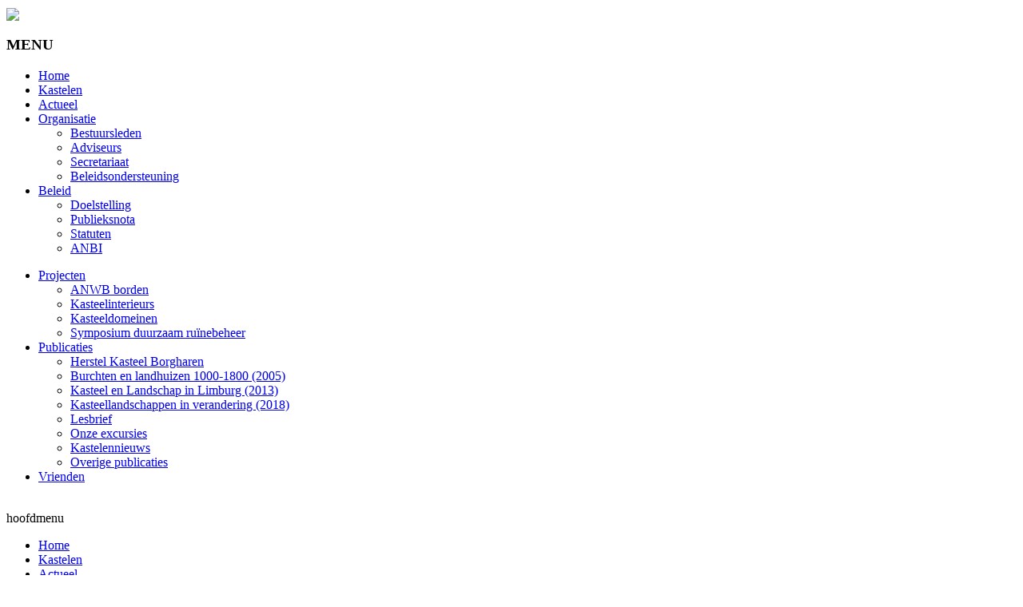

--- FILE ---
content_type: text/html; charset=UTF-8
request_url: https://www.limburgsekastelen.nl/site/action,detail/id,110/sitemap.html
body_size: 21428
content:
<!DOCTYPE html>
<html lang="nl">
	<head>

	<title>Sitemap - Stichting Limburgse Kastelen</title>

<!-- Metadata start -->
	<meta http-equiv="content-type" content="text/html; charset=UTF-8">
    <meta name="viewport" content="initial-scale=1.0, maximum-scale=1.0, user-scalable=0, width=device-width;"/>
	<meta name="description" content="" />
	<meta name="keywords" content=" " />
	<meta name="robots" content="Index,Follow" />
	<meta property="og:title" content="Sitemap - Stichting Limburgse Kastelen" />
	<meta property="og:type" content="page"/>
	<meta property="og:description" content="" />
	<meta property="og:url" content="https://www.limburgsekastelen.nl/site/action,detail/id,110/sitemap.html" />
			<meta property="og:image" content="https://www.limburgsekastelen.nl/dico/UserFiles/Images/og_image.jpg"/>
	    <meta http-equiv="X-UA-Compatible" content="IE=edge">
<!-- Metadata end -->

        <link rel="shortcut icon" href="../../favicon.ico" type="image/x-icon" />

<!-- Stylesheets start -->
	<link rel="stylesheet" href="/dico/UserFiles/css/icomoon_ultimate.css" type="text/css" media="screen" />

	<!-- Nivoslider function start (jQuery) http://dev7studios.com/nivo-slider/ -->
	<link rel="stylesheet" type="text/css" href="/dico/UserFiles/css/nivoslider.css" />
	<!-- Nivoslider function end -->

	<!-- Fancybox function start (jQuery) http://fancybox.net/ -->
	<link rel="stylesheet" href="/dico/plugins/fancybox/source/jquery.fancybox.css?v=2.1.5" type="text/css" media="screen" />
	<!-- Fancybox function end -->

	<link rel="stylesheet" type="text/css" href="/dico/plugins/cookie_script/style.css" />

	<link rel="stylesheet" href="/dico/UserFiles/css/standaard_stylesheet.css" type="text/css" /><!-- Stylesheets end -->

<!-- Javascripts start -->
	<!-- jQuery function start http://jquery.com/ -->
	<script type="text/javascript" src="https://code.jquery.com/jquery-latest.min.js"></script>
	<!-- jQuery function end -->

	<script type="text/javascript" src="/dico/plugins/cookie_script/main.js"></script>

	<!-- SmartMenus jQuery plugin -->
	<script type="text/javascript" src="/dico/plugins/smartmenu/jquery.smartmenus.js"></script>
	<!-- SmartMenus core CSS (required) -->
	<link href="/dico/plugins/smartmenu/css/sm-core-css.css" rel="stylesheet" type="text/css" />
	<!-- menu theme -->
	<script type="text/javascript" src="/dico/plugins/smartmenu/js/sm-simple/settings-horizontal.js"></script>
	<link href="/dico/UserFiles/css/smartmenu.css" rel="stylesheet" type="text/css" />

	<!-- Nivoslider function start (jQuery) http://dev7studios.com/nivo-slider/ -->
    <script type="text/javascript" src="/dico/UserFiles/js/jquery.nivo.slider.js"></script>
    <script type="text/javascript" src="/dico/UserFiles/js/nivoslider-kenburns-effect.js"></script>
	<!-- Nivoslider function end -->

<!-- jQuery Cycle plugin start http://jquery.malsup.com/cycle/ -->
	<script src="/dico/UserFiles/js/jquery.cycle2.min.js" type="text/javascript"></script>
	<link href="/dico/UserFiles/css/jquery.cycle.css" rel="stylesheet" type="text/css" />
	<!--<script src="/dico/UserFiles/js/jquery.cycle_settings.js.php" type="text/javascript"></script>-->
<!-- jQuery Cycle plugin end -->

<!-- jQuery carouFredSel plugin http://caroufredsel.dev7studios.com -->
	<script type="text/javascript" language="javascript" src="/dico/plugins/jquery/carouFredSel/jquery.carouFredSel-6.2.1-packed.js"></script>
	<!-- optionally include helper plugins -->
	<script type="text/javascript" language="javascript" src="/dico/plugins/jquery/carouFredSel/helper-plugins/jquery.mousewheel.min.js"></script>
	<script type="text/javascript" language="javascript" src="/dico/plugins/jquery/carouFredSel/helper-plugins/jquery.touchSwipe.min.js"></script>
	<script type="text/javascript" language="javascript" src="/dico/plugins/jquery/carouFredSel/helper-plugins/jquery.transit.min.js"></script>
	<script type="text/javascript" language="javascript" src="/dico/plugins/jquery/carouFredSel/helper-plugins/jquery.ba-throttle-debounce.min.js"></script>
	<script type="text/javascript" src="/dico/UserFiles/js/jquery.carouFredSel_settings.js"></script>
	<link rel="stylesheet" type="text/css" href="/dico/UserFiles/css/carouFredSel.css">
<!-- jQuery carouFredSel plugin end -->

    <link rel="stylesheet" type="text/css" href="https://stackpath.bootstrapcdn.com/font-awesome/4.7.0/css/font-awesome.min.css" />
    <link rel="stylesheet" type="text/css" href="/dico/plugins/jquery/jssocials/jssocials.css" />
    <link rel="stylesheet" type="text/css" href="/dico/plugins/jquery/jssocials/jssocials-theme-flat.css" />
    <script src="/dico/plugins/jquery/jssocials/jssocials.min.js"></script>

</head>	<body>
		<!-- Cookie message start -->
	<div class="cookie-message" style="display: none;">
    <a href="#" onclick="setCookieDico('AcceptCookiesDico', 10000)">
		<div style="" class="meldingContents">
			<div class="meldingText">
				Wij gebruiken cookies om het bezoeken van de site gemakkelijk te maken.
				Bezoekt u onze website, dan gaat u akkoord met deze cookies. Klik om de melding te verbergen.
			</div>
		</div>
	</a>
</div>
<script type="text/javascript">
//<![CDATA[
function showStuff(id) {
	$('#'+id).slideDown("slow");
}
function hideStuff(id) {
	$('#'+id).slideUp("slow");
}
function setCookieDico(value, days){
	myDate = new Date();
	myDate.setTime(myDate.getTime()+(days*24*60*60*1000));
	document.cookie = value +'=set; expires=' + myDate.toGMTString() + ";path=/";
	hideStuff('cookie-message');
}
function getCookieDico(c_name) {
	if (document.cookie.length>0){
		c_start=document.cookie.indexOf(c_name + "=");
		if (c_start!=-1){ 
			c_start=c_start + c_name.length+1; 
			c_end=document.cookie.indexOf(";",c_start);
			if (c_end==-1) c_end=document.cookie.length;
				return unescape(document.cookie.substring(c_start,c_end));
		} 
	}
	return false;
}

var hasCookie = getCookieDico("AcceptCookiesDico");
if (hasCookie != null && hasCookie != "") {
} else {
	showStuff('cookie-message');
}
//]]>
</script>
<!-- Cookie message end -->
	<header role="banner" class="header-home">
		<div class="top-header">
			<div class="wrapper">
			<div class="top-header-background"></div>
				<div class="col-2">
					<div class="top-header-left">					
						<div class="logo">
							<a href="https://www.limburgsekastelen.nl" title="Limburgse Kastelen"><img align="center" src="/dico/UserFiles/templates/images/logo.png"></a>
						</div>
					</div>
				</div>
				<div class="col-10">
					<div class="top-header-right">
						<a><div id="menu-button" class="hamburgermenu" alt="menu" title="menu"><h3 class="icon icon-menu2"> MENU</h3></div></a>
							<!-- open start ul -->
<ul id="main-menu" class="sm sm-simple collapsed">
<li class="menu-item menu-item-type-post_type menu-item-object-page"><a href="/home.html"  target="_self" class="nav__link ">Home</a>
</li> <!-- close li Home -->
<li class="menu-item menu-item-type-post_type menu-item-object-page"><a href="/limburgse_kastelen.html"  target="_self" class="nav__link ">Kastelen</a>
</li> <!-- close li Kastelen -->
<li class="menu-item menu-item-type-post_type menu-item-object-page"><a href="/#"  target="_self" class="nav__link ">Actueel</a>
</li> <!-- close li Actueel -->
<li class="menu-item menu-item-type-post_type menu-item-object-page menu-item-has-children"><a href="/organisatie.html"  target="_self" class="nav__link ">Organisatie</a> <!-- open li Organisatie -->
<ul class="sub-menu"> <!-- open ul Organisatie -->
<li class="menu-item menu-item-type-post_type menu-item-object-page"><a href="/bestuursleden.html" target="_self" class="nav__link ">Bestuursleden</a>
</li> <!-- close sub li Bestuursleden -->
<li class="menu-item menu-item-type-post_type menu-item-object-page"><a href="/adviseurs.html" target="_self" class="nav__link ">Adviseurs</a>
</li> <!-- close sub li Adviseurs -->
<li class="menu-item menu-item-type-post_type menu-item-object-page"><a href="/secretariaat.html" target="_self" class="nav__link ">Secretariaat</a>
</li> <!-- close sub li Secretariaat -->
<li class="menu-item menu-item-type-post_type menu-item-object-page"><a href="/beleidsondersteuning.html" target="_self" class="nav__link ">Beleidsondersteuning</a>
</li> <!-- close sub li Beleidsondersteuning -->
</ul> <!-- close ul Organisatie -->
</li> <!-- close li Organisatie -->
<li class="menu-item menu-item-type-post_type menu-item-object-page menu-item-has-children"><a href="/beleid.html"  target="_self" class="nav__link ">Beleid</a> <!-- open li Beleid -->
<ul class="sub-menu"> <!-- open ul Beleid -->
<li class="menu-item menu-item-type-post_type menu-item-object-page"><a href="/doelstelling.html" target="_self" class="nav__link ">Doelstelling</a>
</li> <!-- close sub li Doelstelling -->
<li class="menu-item menu-item-type-post_type menu-item-object-page"><a href="/publieksnota.html" target="_self" class="nav__link ">Publieksnota</a>
</li> <!-- close sub li Publieksnota -->
<li class="menu-item menu-item-type-post_type menu-item-object-page"><a href="/statuten.html" target="_self" class="nav__link ">Statuten</a>
</li> <!-- close sub li Statuten -->
<li class="menu-item menu-item-type-post_type menu-item-object-page"><a href="/anbi.html" target="_self" class="nav__link ">ANBI</a>
</li> <!-- close sub li ANBI -->
</ul> <!-- close ul Beleid -->
</li> <!-- close li Beleid -->
</ul>
<!-- close start ul -->
					</div>
				</div>
			</div><!--wrapper-->
		</div><!--top-header-->
		</div><!--wrapper-->
		<div class="bottom-header-home">
			<div class="wrapper">
				<div class="col-3">
					<div id="sidemenu">
						<!-- open start ul -->
<ul class="menu">
<li class="list"><a href="#"  target="_self" class="nav__link ">Projecten</a> <!-- open li Projecten -->
<ul class="items"> <!-- open ul Projecten -->
<li><a href="/anwb_borden.html" target="_self" class="nav__link ">ANWB borden</a>
</li> <!-- close sub li ANWB borden -->
<li><a href="/kasteelinterieurs.html" target="_self" class="nav__link ">Kasteelinterieurs</a>
</li> <!-- close sub li Kasteelinterieurs -->
<li><a href="/kasteeldomeinen.html" target="_self" class="nav__link ">Kasteeldomeinen</a>
</li> <!-- close sub li Kasteeldomeinen -->
<li><a href="/symposium_duurzaam_ruinebeheer.html" target="_self" class="nav__link ">Symposium duurzaam ruïnebeheer</a>
</li> <!-- close sub li Symposium duurzaam ruïnebeheer -->
</ul> <!-- close ul Projecten -->
</li> <!-- close li Projecten -->
<li class="list"><a href="#"  target="_self" class="nav__link ">Publicaties</a> <!-- open li Publicaties -->
<ul class="items"> <!-- open ul Publicaties -->
<li><a href="/herstel_kasteel_borgharen.html" target="_self" class="nav__link ">Herstel Kasteel Borgharen</a>
</li> <!-- close sub li Herstel Kasteel Borgharen -->
<li><a href="/kastelenboek_bestellen.html" target="_self" class="nav__link ">Burchten en landhuizen 1000-1800 (2005)</a>
</li> <!-- close sub li Burchten en landhuizen 1000-1800 (2005) -->
<li><a href="/kasteel_en_landschap_limburg.html" target="_self" class="nav__link ">Kasteel en Landschap in Limburg (2013)</a>
</li> <!-- close sub li Kasteel en Landschap in Limburg (2013) -->
<li><a href="/limburgse_kasteellandschappen_in_verandering.html" target="_self" class="nav__link ">Kasteellandschappen in verandering (2018)</a>
</li> <!-- close sub li Kasteellandschappen in verandering (2018) -->
<li><a href="/lesbrief.html" target="_self" class="nav__link ">Lesbrief</a>
</li> <!-- close sub li Lesbrief -->
<li><a href="/onze_excursies.html" target="_self" class="nav__link ">Onze excursies</a>
</li> <!-- close sub li Onze excursies -->
<li><a href="/kastelennieuws.html" target="_self" class="nav__link ">Kastelennieuws</a>
</li> <!-- close sub li Kastelennieuws -->
<li><a href="/overige_publicaties.html" target="_self" class="nav__link ">Overige publicaties</a>
</li> <!-- close sub li Overige publicaties -->
</ul> <!-- close ul Publicaties -->
</li> <!-- close li Publicaties -->
<li class="list"><a href="/vrienden.html"  target="_self" class="nav__link ">Vrienden</a>
</li> <!-- close li Vrienden -->
</ul>
<!-- close start ul -->

<script type="text/javascript">
	const list = document.querySelectorAll('.list');

	function accordion(e){
		e.stopPropagation(); 
		if(this.classList.contains('active')){
			this.classList.remove('active');
		}
		else if(this.parentElement.parentElement.classList.contains('active')){
			this.classList.add('active');
		}
		else{
			for(i=0; i < list.length; i++){
			  list[i].classList.remove('active');
			}
				this.classList.add('active');
			}
	}

	for(i = 0; i < list.length; i++ ){
		list[i].addEventListener('click', accordion);
	}
</script>					</div>
				</div>
				<div class="col-9">
				<!--  start Headlines  -->
					<div id="headliner">
						<div class="slider-outer">
							<!-- Header images function start -->	
							<img  src="/dico/UserFiles/Headerimage/20407002.jpg" alt="" />							<!-- Header images function end -->
						</div>
					</div>
				</div>
			</div><!--wrapper-->
		</div><!--bottom-header-->
	</header><!--header-->			<main role="main">
	<section class="contenthome">
		<div class="top-content">
			<div class="wrapper">
				<div class="col-12">
					<!--  start Sitemap  -->
<div class="sitemap">
	<span class="sitemap_menuname">hoofdmenu</span><ul id="menulist"><li><a href="home.html" target="_self">Home</a></li><li><a href="limburgse_kastelen.html" target="_self">Kastelen</a></li><li><a href="#" target="_self">Actueel</a></li><li><a href="organisatie.html" target="_self">Organisatie</a><ul><li><a href="bestuursleden.html" target="_self">Bestuursleden</a></li><li><a href="adviseurs.html" target="_self">Adviseurs</a></li><li><a href="secretariaat.html" target="_self">Secretariaat</a></li><li><a href="beleidsondersteuning.html" target="_self">Beleidsondersteuning</a></li></ul></li><li><a href="beleid.html" target="_self">Beleid</a><ul><li><a href="doelstelling.html" target="_self">Doelstelling</a></li><li><a href="publieksnota.html" target="_self">Publieksnota</a></li><li><a href="statuten.html" target="_self">Statuten</a></li><li><a href="anbi.html" target="_self">ANBI</a></li></ul></li></ul><span class="sitemap_menuname">zijmenu</span><ul id="menulist"><li><a href="projecten.html" target="_self">Projecten</a><ul><li><a href="anwb_borden.html" target="_self">ANWB borden</a></li><li><a href="kasteelinterieurs.html" target="_self">Kasteelinterieurs</a></li><li><a href="kasteeldomeinen.html" target="_self">Kasteeldomeinen</a></li><li><a href="symposium_duurzaam_ruinebeheer.html" target="_self">Symposium duurzaam ruïnebeheer</a></li></ul></li><li><a href="publicaties.html" target="_self">Publicaties</a><ul><li><a href="herstel_kasteel_borgharen.html" target="_self">Herstel Kasteel Borgharen</a></li><li><a href="kastelenboek_bestellen.html" target="_self">Burchten en landhuizen 1000-1800 (2005)</a></li><li><a href="kasteel_en_landschap_limburg.html" target="_self">Kasteel en Landschap in Limburg (2013)</a></li><li><a href="limburgse_kasteellandschappen_in_verandering.html" target="_self">Kasteellandschappen in verandering (2018)</a></li><li><a href="lesbrief.html" target="_self">Lesbrief</a></li><li><a href="onze_excursies.html" target="_self">Onze excursies</a></li><li><a href="kastelennieuws.html" target="_self">Kastelennieuws</a></li><li><a href="overige_publicaties.html" target="_self">Overige publicaties</a></li></ul></li><li><a href="vrienden.html" target="_self">Vrienden</a></li></ul><span class="sitemap_menuname">bodemmenu</span><ul id="menulist"><li><a href="copyright.html" target="_self">Copyright</a></li><li><a href="disclaimer.html" target="_self">Disclaimer</a></li><li><a href="privacybeleid.html" target="_self">Privacybeleid</a></li><li><a href="rechten_van_betrokkenen.html" target="_self">Rechten van betrokkenen</a></li><li><a href="cookieverklaring.html" target="_self">Cookieverklaring</a></li><li><a href="sitemap.html" target="_self">Sitemap</a></li><li><a href="inloggen.html" target="_self">Besloten gedeelte</a></li></ul></div>
<!--  einde Sitemap  -->				</div>
			</div><!--wrapper-->
		</div><!--top-content-->
	</section><!--content-->
	</main>			<footer role="contentinfo">
		<div class="top-footer">
			<div class="wrapper">
				<div class="col-12">
					<div class="top-footer-left">
						<div class="contactinfo-text">
							<table>
<tbody>
<tr>
<td style="vertical-align: top;" colspan="3">
<h3>Stichting Limburgse Kastelen</h3>
</td>
<td style="width: 10px; vertical-align: top;"></td>
<td style="vertical-align: top;"></td>
<td style="vertical-align: top;">&nbsp;&nbsp;&nbsp;&nbsp;&nbsp;&nbsp;&nbsp;&nbsp;&nbsp;&nbsp;&nbsp;&nbsp;&nbsp;&nbsp;</td>
<td style="vertical-align: top;"></td>
<td style="vertical-align: top;" rowspan="3"><a href="https://www.limburgserfgoed.nl" target="_blank" rel="noopener"><img src="https://www.limburgsekastelen.nl/dico/UserFiles/Images/logo.svg" caption="false" width="200" height="103" /></a></td>
</tr>
<tr>
<td style="vertical-align: top;"></td>
<td style="width: 10px;"></td>
<td style="vertical-align: top;"></td>
<td style="width: 10px; vertical-align: top;"></td>
<td style="vertical-align: top;"></td>
<td style="vertical-align: top;"></td>
<td style="vertical-align: top;"></td>
</tr>
<tr>
<td style="vertical-align: top;">Weerstand Roermond<br />Bredeweg 10<br />6042 GG Roermond</td>
<td style="width: 10px;">&nbsp;</td>
<td style="vertical-align: top;">t: 0475 399 299<br />f: 0475 399 298<br /><a href="mailto:info@limburgsekastelen.nl">info@limburgsekastelen.nl</a></td>
<td style="width: 10px; vertical-align: top;">&nbsp;</td>
<td style="vertical-align: top;"><a title="Limburgse Kastelen Facebook" href="https://www.facebook.com/StichtingLimburgseKastelen" target="_blank" rel="noopener"><img alt="" src="/dico/UserFiles/templates/images/icon_facebook.png" /></a></td>
<td style="vertical-align: top;"></td>
<td style="vertical-align: top;"></td>
</tr>
</tbody>
</table>						</div>
					</div>
				</div>	
			</div><!--wrapper-->
		</div><!--top-footer-->
		<div class="bottom-footer">
			<div class="wrapper">
				<div class="col-7">
					<div class="bottom-footer-left">
						<div class="menu-bottom">
							<ul id="menulist934757889"> <!-- open start ul -->
<li>
  <a href="copyright.html" target="_self">Copyright</a>
</li>
<li>
  <a href="disclaimer.html" target="_self">Disclaimer</a>
</li>
<li>
  <a href="privacybeleid.html" target="_self">Privacybeleid</a>
</li>
<li>
  <a href="rechten_van_betrokkenen.html" target="_self">Rechten van betrokkenen</a>
</li>
<li>
  <a href="cookieverklaring.html" target="_self">Cookieverklaring</a>
</li>
<li>
  <a href="sitemap.html" target="_self">Sitemap</a>
</li>
<li>
  <a href="inloggen.html" target="_self">Besloten gedeelte</a>
</li>
</ul> <!-- close start ul -->
						</div>
					</div>
				</div>	
				<div class="col-5">
					<div class="bottom-footer-right">
						<div class="poweredby">
							Powered by DiCo-v4  						</div>
					</div>
				</div>
			</div><!--wrapper-->
		</div><!--bottom-footer-->
	</footer><!--footer-->

<!-- write script to toggle class on scroll -->
	<script>
	$(window).scroll(function() {
		if ($(this).scrollTop() > 1){  
			$('.top-header').addClass("sticky");
			$('.top-header-background').addClass("sticky");
		}
		else{
			$('.top-header').removeClass("sticky");
			$('.top-header-background').removeClass("sticky");
		}
	});
	</script>
<!-- Smartmenu hamburger menu -->
	<script>
	$(function() {
	  $('#menu-button').click(function() {
		var $this = $(this),
			$menu = $('#main-menu');
		if (!$this.hasClass('collapsed')) {
		  $menu.addClass('collapsed');
		  $this.addClass('collapsed');
		} else {
		  $menu.removeClass('collapsed');
		  $this.removeClass('collapsed');
		}
		return false;
	  }).click();
	});
	</script>

<!-- DiCo cookie taalkeuze -->
<script type="text/javascript" src="/dico/UserFiles/js/dw_cookies.js"></script>

<!-- Fancybox function start (jQuery) http://fancybox.net/ -->
<script type="text/javascript" src="/dico/plugins/fancybox/source/jquery.fancybox.pack.js?v=2.1.5"></script>
<!-- These files are needed to display the FancyBox buttons at the top, including slideshow control -->
<!-- <link   href="/dico/plugins/fancybox/source/jquery.fancybox-buttons.css?v=2.0.5"  rel="stylesheet" type="text/css"/> -->
<!-- <script type="text/javascript" src="/dico/plugins/fancybox/source/jquery.fancybox-buttons.js?v=2.0.5"></script> -->
<script type="text/javascript" src="/dico/UserFiles/js/fancybox_settings.js"></script>
<!-- Fancybox function end -->

<!-- Fotoalbum start -->
<link href="/dico/plugins/nanogallery/css/nanogallery.css" rel="stylesheet" type="text/css">
<link href="/dico/plugins/nanogallery/css/themes/light/nanogallery_light.css" rel="stylesheet" type="text/css">
<script type="text/javascript" src="/dico/plugins/nanogallery/jquery.nanogallery.js"></script>
<script type="javascript" src="/dico/UserFiles/js/nanogallery_settings.js.php?file=sitemap.php"></script>
<!-- Fotoalbum end -->

<!-- Google analytics start -->
<!-- Google analytics end -->

<script type="text/javascript" src="/dico/plugins/cookie_script/write.php?overwrite_url=https://www.limburgsekastelen.nl:443/site/action,detail/id,110/sitemap.html&q=639805"></script>	</body>
</html>